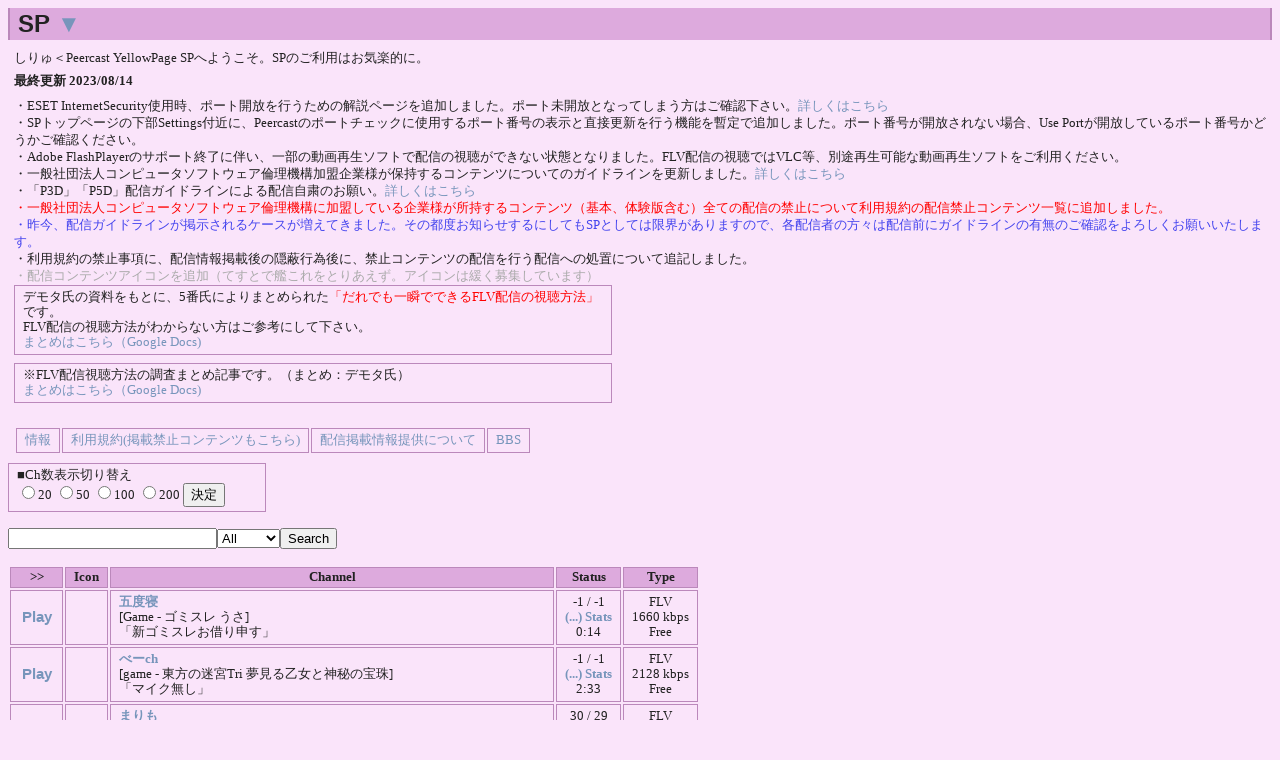

--- FILE ---
content_type: text/html; charset=UTF-8
request_url: http://bayonet.ddo.jp/sp/?cn=%EF%BD%97%28%C2%B4%E3%83%BB%CF%89%E3%83%BB%60%29%E3%83%8E%E3%82%B7&date=20180502
body_size: 21196
content:
<?xml version="1.0" encoding="utf-8"?>
<!DOCTYPE html PUBLIC "-//W3C//DTD XHTML 1.0 Strict//EN" "http://www.w3.org/TR/xhtml1/DTD/xhtml1-strict.dtd">
<html xmlns="http://www.w3.org/1999/xhtml" xml:lang="ja" lang="ja">
<head>
<meta name="robots" content="noindex,nofollow" />
<meta name="robots" content="noarchive" />
<meta name="generator" content="YP4G" />
<link href="yp.css" rel="stylesheet" type="text/css" />
<link rel="shortcut icon" href="./favicon.ico" />
<link rel="icon" href="./favicon.ico" />
<title>SP</title>
</head>
<body>
<div class="header">
<h2>SP <a href="#foot">▼</a></h2>
</div>

<div class="plane">
<p>しりゅ＜Peercast YellowPage SPへようこそ。SPのご利用はお気楽的に。</p>
<!--
<font size="3" color="#FF0000">
<p>メンテナンス終了しました。</p>
<s>
<p>7/7 13:00～17:00（平日なのもあり、時間帯は前後します） にて契約VPSのメンテナンスに伴い、SPもメンテナンス状態となります。</p>
<p>この間、サービス提供ができなくなりますのでご了承願います。</p>
</s>
</font>
-->
<p><b>最終更新 2023/08/14</b></p>
・ESET InternetSecurity使用時、ポート開放を行うための解説ページを追加しました。ポート未開放となってしまう方はご確認下さい。<a href="eset_firewall.html" target="_blank">詳しくはこちら</a><br />
・SPトップページの下部Settings付近に、Peercastのポートチェックに使用するポート番号の表示と直接更新を行う機能を暫定で追加しました。ポート番号が開放されない場合、Use Portが開放しているポート番号かどうかご確認ください。 <br />
・Adobe FlashPlayerのサポート終了に伴い、一部の動画再生ソフトで配信の視聴ができない状態となりました。FLV配信の視聴ではVLC等、別途再生可能な動画再生ソフトをご利用ください。<br />
・一般社団法人コンピュータソフトウェア倫理機構加盟企業様が保持するコンテンツについてのガイドラインを更新しました。<a href="xgame.html#xgame_update" target="_blank">詳しくはこちら</a><br />
・「P3D」「P5D」配信ガイドラインによる配信自粛のお願い。<a href="http://p-ch.jp/news/detail/?nid=658" target="_blank">詳しくはこちら</a><br />
<font color="#FF0000">
・一般社団法人コンピュータソフトウェア倫理機構に加盟している企業様が所持するコンテンツ（基本、体験版含む）全ての配信の禁止について利用規約の配信禁止コンテンツ一覧に追加しました。<br />
</font>
<font color="#4444EE">
・昨今、配信ガイドラインが掲示されるケースが増えてきました。その都度お知らせするにしてもSPとしては限界がありますので、各配信者の方々は配信前にガイドラインの有無のご確認をよろしくお願いいたします。<br />
</font>
・利用規約の禁止事項に、配信情報掲載後の隠蔽行為後に、禁止コンテンツの配信を行う配信への処置について追記しました。<br />
<font color="#AAAAAA">
・配信コンテンツアイコンを追加（てすとで艦これをとりあえず。アイコンは緩く募集しています）<br />
</font>

<div class="lineplane2">
デモタ氏の資料をもとに、5番氏によりまとめられた<font color="#FF0000">「だれでも一瞬でできるFLV配信の視聴方法」</font>です。<br />
FLV配信の視聴方法がわからない方はご参考にして下さい。<br />
<a href="https://docs.google.com/document/d/1EVBhinGvCHEtw9At9kMl2Ia_6C-8w_Ksb-i8DUsmIjA/edit" target="_blank">まとめはこちら（Google Docs)</a><br />
</div>

<div class="lineplane2">
※FLV配信視聴方法の調査まとめ記事です。（まとめ：デモタ氏）<br />
<a href="https://docs.google.com/document/d/1wmNrHX96mf9q8K3dypyZy85q99xyM3tAlfTzVkJIO54/edit" target="_blank">まとめはこちら（Google Docs)</a><br />
</div>

</br>

<table>
<tr>
<td><a href="info.html">情報</a></td>
<td><a href="notice.html">利用規約(掲載禁止コンテンツもこちら)</a></td>
<td><a href="indexinfo.html">配信掲載情報提供について</a></td>
<td><a href="http://jbbs.shitaraba.net/computer/42371/" target="_blank">BBS</a></td>
</tr>
</table>
</div>
<div class="lineplane">
■Ch数表示切り替え
<form action="./index.php" method="GET">
<input name="chradio" type="radio" value="20" >20</input>
<input name="chradio" type="radio" value="50" >50</input>
<input name="chradio" type="radio" value="100" >100</input>
<input name="chradio" type="radio" value="200" >200</input>
<input type="submit" value="決定" />
</form>
</div>
<div><form method="get" action=""><p><input type="text" name="find" size="24" value="" /><select name="type"><option value="">All</option><option value="OGG|MP3|WMA">Audio</option><option value="WMV|NSV|OGM">Video</option><option value="WMV">WMV</option><option value="OGG">OGG</option><option value="MP3">MP3</option><option value="WMA">WMA</option><option value="NSV">NSV</option><option value="OGM">OGM</option><option value="RAW">RAW</option><option value="MKV">MKV</option><option value="WEBM">WEBM</option><option value="FLV">FLV</option></select><input type="hidden" name="host" value="" /><input type="hidden" name="port" value="" /><input type="hidden" name="ns" value="" /><input type="submit" value="Search" /></p></form></div><div><table class="chlist" summary="Channel list"><tr><th>&gt;&gt;</th><th>Icon</th><th>Channel</th><th>Status</th><th>Type</th></tr><tr><td class="cn"><a href="http://localhost:7144/pls/AAF0F3E46806CD42DD232FC8B23AC8A0?tip=153.242.160.5:7231"><span class="play">Play</span></a></td><td style="padding: 0px;" ></td><td><a href="https://jbbs.shitaraba.net/bbs/read.cgi/game/60234/1769349169/"><span class="name">五度寝</span></a><br />[Game - ゴミスレ うさ] <br />「新ゴミスレお借り申す」</td><td class="cn">-1 / -1<br /><a href="chat.php?cn=%E4%BA%94%E5%BA%A6%E5%AF%9D"><span class="board">(...)</span></a> <a href="getgmt.php?cn=%E4%BA%94%E5%BA%A6%E5%AF%9D"><span class="board">Stats</span></a><br />0:14</td><td class="cn">FLV<br />1660 kbps<br />Free</td></tr><tr><td class="cn"><a href="http://localhost:7144/pls/01E7F8CB942087E356EB855D9575CA59?tip=113.37.180.99:7144"><span class="play">Play</span></a></td><td style="padding: 0px;" ></td><td><a href="https://bbs.jpnkn.com/test/read.cgi/beech/1756322883/"><span class="name">べーch</span></a><br />[game - 東方の迷宮Tri 夢見る乙女と神秘の宝珠] <br />「マイク無し」</td><td class="cn">-1 / -1<br /><a href="chat.php?cn=%E3%81%B9%E3%83%BCch"><span class="board">(...)</span></a> <a href="getgmt.php?cn=%E3%81%B9%E3%83%BCch"><span class="board">Stats</span></a><br />2:33</td><td class="cn">FLV<br />2128 kbps<br />Free</td></tr><tr><td class="cn"><a href="http://localhost:7144/pls/8E0DA9846751162440DCBCFAB50FE9B4?tip=106.184.56.131:52176"><span class="play">Play</span></a></td><td style="padding: 0px;" ></td><td><a href="https://bbs.jpnkn.com/test/read.cgi/marimo/1769266410/l50"><span class="name">まりも</span></a><br />[slot - slot　マジカルハロウィン5] <br />「眠いっぴ」</td><td class="cn">30 / 29<br /><a href="chat.php?cn=%E3%81%BE%E3%82%8A%E3%82%82"><span class="board">(...)</span></a> <a href="getgmt.php?cn=%E3%81%BE%E3%82%8A%E3%82%82"><span class="board">Stats</span></a><br />2:51</td><td class="cn">FLV<br />2692 kbps<br />Free</td></tr><tr><td class="cn"><a href="http://localhost:7144/pls/7F22922A26CE8BE485A0AD3EB5D593AE?tip=49.212.151.50:7152"><span class="play">Play</span></a><br /><a href="http://49.212.151.50:7152/pls/7F22922A26CE8BE485A0AD3EB5D593AE"><span class="direct">Direct</span></a></td><td style="padding: 0px;" ></td><td><a href="https://jbbs.shitaraba.net/bbs/read.cgi/netgame/15476/1715248486/"><span class="name">りらうさ</span></a><br />[game - エンフィ マイクなし] <br />Playing: 126.218.132.137 via Peercast Gateway</td><td class="cn">-1 / -1<br /><a href="chat.php?cn=%E3%82%8A%E3%82%89%E3%81%86%E3%81%95"><span class="board">(...)</span></a> <a href="getgmt.php?cn=%E3%82%8A%E3%82%89%E3%81%86%E3%81%95"><span class="board">Stats</span></a><br />3:45</td><td class="cn">FLV<br />5160 kbps<br />Free</td></tr><tr><td class="cn"><a href="http://localhost:7144/pls/D9A545E601B8F5342792BF34B9116850?tip=223.135.61.196:7146"><span class="play">Play</span></a></td><td style="padding: 0px;" ></td><td><a href="http://bbs.jpnkn.com/test/read.cgi/godoh1001/1768481430/l50"><span class="name">シン・ゴドー</span></a><br />[FF16 - セールで安かったので] </td><td class="cn">19 / 22<br /><a href="chat.php?cn=%E3%82%B7%E3%83%B3%E3%83%BB%E3%82%B4%E3%83%89%E3%83%BC"><span class="board">(...)</span></a> <a href="getgmt.php?cn=%E3%82%B7%E3%83%B3%E3%83%BB%E3%82%B4%E3%83%89%E3%83%BC"><span class="board">Stats</span></a><br />3:56</td><td class="cn">FLV<br />1564 kbps<br />Free</td></tr><tr><td class="cn"><a href="http://localhost:7144/pls/10BF8B2F54BFBA208623084901A86010?tip=49.212.151.50:7152"><span class="play">Play</span></a><br /><a href="http://49.212.151.50:7152/pls/10BF8B2F54BFBA208623084901A86010"><span class="direct">Direct</span></a></td><td style="padding: 0px;" ></td><td><a href="http://jbbs.shitaraba.net/bbs/read.cgi/netgame/16764/1671209058/"><span class="name">ミライ</span></a><br />[Game - Switch2 マリオカートワールド] <br />Playing: 175.128.68.31 via Peercast Gateway<br />「https://www.twitch.tv/miraipeca」</td><td class="cn">-1 / -1<br /><a href="chat.php?cn=%E3%83%9F%E3%83%A9%E3%82%A4"><span class="board">(...)</span></a> <a href="getgmt.php?cn=%E3%83%9F%E3%83%A9%E3%82%A4"><span class="board">Stats</span></a><br />4:25</td><td class="cn">FLV<br />2128 kbps<br />Free</td></tr><tr><td class="cn"><a href="http://localhost:7144/pls/3BBEE0E21C3604C4D2A0D6E2F3EB4460?tip=114.172.194.7:7072"><span class="play">Play</span></a></td><td style="padding: 0px;" ></td><td><a href="https://jbbs.shitaraba.net/bbs/read.cgi/game/58191/1745328785/l50"><span class="name">nama-cast 2026</span></a><br />[Game - nama-chaによるゲーム配信] <br />Playing: Slay the Spire</td><td class="cn">14 / 15<br /><a href="chat.php?cn=nama-cast+2026"><span class="board">(...)</span></a> <a href="getgmt.php?cn=nama-cast+2026"><span class="board">Stats</span></a><br />4:29</td><td class="cn">FLV<br />1500 kbps<br />Free</td></tr><tr><td class="cn"><a href="http://localhost:7144/pls/AA56FC6A408B70547357A20034EA4A86?tip=61.89.33.177:7144"><span class="play">Play</span></a></td><td style="padding: 0px;" ></td><td><a href="https://bbs.jpnkn.com/test/read.cgi/oruch2/1764946253/"><span class="name">おるｃｈ</span></a><br />「前回レスに気づかなかったごめん」</td><td class="cn">2 / 2<br /><a href="chat.php?cn=%E3%81%8A%E3%82%8B%EF%BD%83%EF%BD%88"><span class="board">(...)</span></a> <a href="getgmt.php?cn=%E3%81%8A%E3%82%8B%EF%BD%83%EF%BD%88"><span class="board">Stats</span></a><br />4:55</td><td class="cn">FLV<br />2660 kbps<br />Free</td></tr><tr><td class="cn"><a href="http://localhost:7144/pls/CA9955CAC580DB5457D8BE5DD9946BD6?tip=116.82.24.203:7144"><span class="play">Play</span></a></td><td style="padding: 0px;" ></td><td><a href="https://bbs.jpnkn.com/peruri1/"><span class="name">ぺるりch</span></a><br />[お絵かき - 裏作業or原稿] <br />「SITA-GAKI」</td><td class="cn">-1 / -1<br /><a href="chat.php?cn=%E3%81%BA%E3%82%8B%E3%82%8Ach"><span class="board">(...)</span></a> <a href="getgmt.php?cn=%E3%81%BA%E3%82%8B%E3%82%8Ach"><span class="board">Stats</span></a><br />4:56</td><td class="cn">FLV<br />1360 kbps<br />Free</td></tr><tr><td class="cn"><a href="http://localhost:7144/pls/937BDA443E196F2C6914C6C3A1F3DCD0?tip=106.73.61.65:6928"><span class="play">Play</span></a></td><td style="padding: 0px;" ></td><td><a href="http://hibino.ddo.jp/bbs/peca/"><span class="name">ひびのｃｈ</span></a><br />[Game - JUDGE EYES 死神の遺言 - Part.6] <br />「Youtubeでも配信中」</td><td class="cn">47 / 51<br /><a href="chat.php?cn=%E3%81%B2%E3%81%B3%E3%81%AE%EF%BD%83%EF%BD%88"><span class="board">(...)</span></a> <a href="getgmt.php?cn=%E3%81%B2%E3%81%B3%E3%81%AE%EF%BD%83%EF%BD%88"><span class="board">Stats</span></a><br />5:03</td><td class="cn">FLV<br />2160 kbps<br />Free</td></tr><tr><td class="cn"><a href="http://localhost:7144/pls/E51F87AFE2F8048FCC5DBF1A7ECD8A74?tip=126.122.217.71:7144"><span class="play">Play</span></a></td><td style="padding: 0px;" ></td><td><a href="http://bbs.jpnkn.com/test/read.cgi/naokipa/1769653453/"><span class="name">なおき</span></a><br />[夜パスタ] </td><td class="cn">-1 / -1<br /><a href="chat.php?cn=%E3%81%AA%E3%81%8A%E3%81%8D"><span class="board">(...)</span></a> <a href="getgmt.php?cn=%E3%81%AA%E3%81%8A%E3%81%8D"><span class="board">Stats</span></a><br />5:26</td><td class="cn">FLV<br />2060 kbps<br />Free</td></tr><tr><td class="cn"><a href="http://localhost:7144/pls/D99F5FA83D5ADC481E84EE6CFE79ADB9?tip=203.135.244.17:7144"><span class="play">Play</span></a></td><td style="padding: 0px;" ></td><td><a href="http://bbs.jpnkn.com/test/read.cgi/gotoshi/1756570099/"><span class="name">ゴトシの配信</span></a><br />[ゲーム - ナイトレイン　トリとマリス絶対許さない] </td><td class="cn">0 / 0<br /><a href="chat.php?cn=%E3%82%B4%E3%83%88%E3%82%B7%E3%81%AE%E9%85%8D%E4%BF%A1"><span class="board">(...)</span></a> <a href="getgmt.php?cn=%E3%82%B4%E3%83%88%E3%82%B7%E3%81%AE%E9%85%8D%E4%BF%A1"><span class="board">Stats</span></a><br />5:31</td><td class="cn">FLV<br />3064 kbps<br />Free</td></tr><tr><td class="cn"><a href="http://localhost:7144/pls/E27180DC970FCA930CBC246D88209455?tip=60.112.41.154:7144"><span class="play">Play</span></a></td><td style="padding: 0px;" ></td><td><a href="https://bbs.jpnkn.com/test/read.cgi/kouteipenguin/1756382298/l50"><span class="name">こうていぺんぎん</span></a><br />[パズドラetc.（カオスゼロナイトメア、NIKKE）] <br />「おふとん」</td><td class="cn">-1 / -1<br /><a href="chat.php?cn=%E3%81%93%E3%81%86%E3%81%A6%E3%81%84%E3%81%BA%E3%82%93%E3%81%8E%E3%82%93"><span class="board">(...)</span></a> <a href="getgmt.php?cn=%E3%81%93%E3%81%86%E3%81%A6%E3%81%84%E3%81%BA%E3%82%93%E3%81%8E%E3%82%93"><span class="board">Stats</span></a><br />5:31</td><td class="cn">FLV<br />1628 kbps<br />Free</td></tr><tr><td class="cn"><a href="http://localhost:7144/pls/3A168159E39DA0242674C81FF38EA24A?tip=182.170.237.16:7144"><span class="play">Play</span></a></td><td style="padding: 0px;" ></td><td><a href="https://jbbs.shitaraba.net/radio/19848/"><span class="name">ミラランch</span></a><br />[いろいろ] </td><td class="cn">1 / 1<br /><a href="chat.php?cn=%E3%83%9F%E3%83%A9%E3%83%A9%E3%83%B3ch"><span class="board">(...)</span></a> <a href="getgmt.php?cn=%E3%83%9F%E3%83%A9%E3%83%A9%E3%83%B3ch"><span class="board">Stats</span></a><br />6:10</td><td class="cn">FLV<br />1660 kbps<br />Free</td></tr><tr><td class="cn"><a href="http://localhost:7144/pls/17A5219A40B966CC003CA028A848F730?tip=180.144.94.100:7144"><span class="play">Play</span></a></td><td style="padding: 0px;" ></td><td><a href="https://bbs.jpnkn.com/test/read.cgi/ererere/1768394941/"><span class="name">エレレレ</span></a><br />[Game - Terraria v1.4.5] <br />「前回からどれぐらい変わってるかな？」</td><td class="cn">-1 / -1<br /><a href="chat.php?cn=%E3%82%A8%E3%83%AC%E3%83%AC%E3%83%AC"><span class="board">(...)</span></a> <a href="getgmt.php?cn=%E3%82%A8%E3%83%AC%E3%83%AC%E3%83%AC"><span class="board">Stats</span></a><br />6:28</td><td class="cn">FLV<br />2160 kbps<br />Free</td></tr><tr><td class="cn"><a href="http://localhost:7144/pls/0CEA3D5B4D3D2D3CCD41D8C5D6C94ECF?tip=124.219.213.147:7144"><span class="play">Play</span></a></td><td style="padding: 0px;" ></td><td><a href="https://bbs.jpnkn.com/test/read.cgi/shimapan/1769350977/"><span class="name">しまぱん先生</span></a><br />[Game - 【初心者】スプラトゥーン3 短時間] </td><td class="cn">17 / 17<br /><a href="chat.php?cn=%E3%81%97%E3%81%BE%E3%81%B1%E3%82%93%E5%85%88%E7%94%9F"><span class="board">(...)</span></a> <a href="getgmt.php?cn=%E3%81%97%E3%81%BE%E3%81%B1%E3%82%93%E5%85%88%E7%94%9F"><span class="board">Stats</span></a><br />6:40</td><td class="cn">FLV<br />1928 kbps<br />Free</td></tr><tr><td class="cn"><a href="http://localhost:7144/pls/4A9FC31FA7A3ED952FC1A05E61E4027E?tip=49.212.151.50:7152"><span class="play">Play</span></a><br /><a href="http://49.212.151.50:7152/pls/4A9FC31FA7A3ED952FC1A05E61E4027E"><span class="direct">Direct</span></a></td><td style="padding: 0px;" ></td><td><a href="http://jbbs.shitaraba.net/bbs/read.cgi/internet/25539/1764594405/"><span class="name">チェンコ</span></a><br />[競馬 - 忙しすぎて疲れてますので休み休みやる] <br />Playing: 14.8.27.229 via Peercast Gateway</td><td class="cn">2 / 4<br /><a href="chat.php?cn=%E3%83%81%E3%82%A7%E3%83%B3%E3%82%B3"><span class="board">(...)</span></a> <a href="getgmt.php?cn=%E3%83%81%E3%82%A7%E3%83%B3%E3%82%B3"><span class="board">Stats</span></a><br />7:08</td><td class="cn">FLV<br />1160 kbps<br />Free</td></tr><tr><td class="cn"><a href="http://localhost:7144/pls/BF06A84EFFA530F30CBD591F9954B3E5?tip=180.196.166.105:7144"><span class="play">Play</span></a></td><td style="padding: 0px;" ></td><td><a href="https://bbs.jpnkn.com/test/read.cgi/hoeipeca/1768201206/"><span class="name">ほえい</span></a><br />[TFT] </td><td class="cn">8 / 8<br /><a href="chat.php?cn=%E3%81%BB%E3%81%88%E3%81%84"><span class="board">(...)</span></a> <a href="getgmt.php?cn=%E3%81%BB%E3%81%88%E3%81%84"><span class="board">Stats</span></a><br />7:42</td><td class="cn">FLV<br />2480 kbps<br />Free</td></tr><tr><td class="cn"><a href="http://localhost:7144/pls/4604DA3F2E5C78AAB5D1532BE40FD7AE?tip=150.249.142.159:7144"><span class="play">Play</span></a></td><td style="padding: 0px;" ></td><td><a href="https://bbs.jpnkn.com/nyammaru7/"><span class="name">ニャム</span></a><br />[Game - FF7 ダージュオブケロべロス #04] <br />「PS2初期版を初見Play 今年20周年！前回進行不能によりまた途中から」</td><td class="cn">-1 / -1<br /><a href="chat.php?cn=%E3%83%8B%E3%83%A3%E3%83%A0"><span class="board">(...)</span></a> <a href="getgmt.php?cn=%E3%83%8B%E3%83%A3%E3%83%A0"><span class="board">Stats</span></a><br />8:20</td><td class="cn">FLV<br />1828 kbps<br />Free</td></tr><tr><td class="cn"><a href="http://localhost:7144/pls/CD2E2E26BECBFAAD474AD0A2F748887A?tip=153.137.133.248:7144"><span class="play">Play</span></a></td><td style="padding: 0px;" ></td><td><a href="https://bbs.jpnkn.com/test/read.cgi/onkyo/1767312271/"><span class="name">音響</span></a><br />[game - アズレン] <br />「セ作やろか」</td><td class="cn">-1 / -1<br /><a href="chat.php?cn=%E9%9F%B3%E9%9F%BF"><span class="board">(...)</span></a> <a href="getgmt.php?cn=%E9%9F%B3%E9%9F%BF"><span class="board">Stats</span></a><br />8:28</td><td class="cn">FLV<br />2210 kbps<br />Free</td></tr><tr><td colspan="4">Results: 1 - 20 of about 22</td></tr></table></div><div>&lt;&lt;&lt; 1 <a href="?host=&amp;port=&amp;find=&amp;type=&amp;ns=&amp;from=20">2</a> <a href="?host=&amp;port=&amp;find=&amp;type=&amp;ns=&amp;from=20">&gt;&gt;&gt;</a> </div><div class="setting"><a href="?mode=setting&amp;host=localhost%3A7144&amp;ns="><span class="setting">[Settings]</span></a><br />Use Port : 7144<br /><a href="./port_update.php">使用ポート番号を変更する</a><br />Port check : <span class="rejected">現在過負荷な状態です。しばらく安定までお待ち下さい。</span><br />Generate time : 6184 msec</div>
<div class="powered">Powered by YP4G</div>
<div id="foot"></div>
<font color="#444444">
<p class="twit">■SP中の人つぶやき(twitter:<a href="http://twitter.com/sp_siryu" target="_blank">sp_siryu</a>)</p>
</font>
<p style="font-size:small;">ddo.jp様広告エリア <a href="info.html#ddojp_ad">この広告について</a></p>
<script type="text/javascript">
document.write('<scr'+'ipt type="text/javascript" src="http://ad.ddo.jp/728x90.js.php?ddo_id=bayonet&ddo_i='+Math.floor((new Date()).getTime()/1000/60)+'"></scr'+'ipt>');
</script>
<!--
<font color='#444444'><p class='twit'>■SP中の人つぶやき(twitter:<a href='http://twitter.com/sp_siryu' target='_blank'>sp_siryu</a>)</p></font>-->
<!-- google analytics -->
<script type="text/javascript">
var gaJsHost = (("https:" == document.location.protocol) ? "https://ssl." : "http://www.");
document.write(unescape("%3Cscript src='" + gaJsHost + "google-analytics.com/ga.js' type='text/javascript'%3E%3C/script%3E"));
</script>
<script type="text/javascript">
try {
var pageTracker = _gat._getTracker("UA-356938-2");
pageTracker._trackPageview();
} catch(err) {}</script>
</body>
</html>
